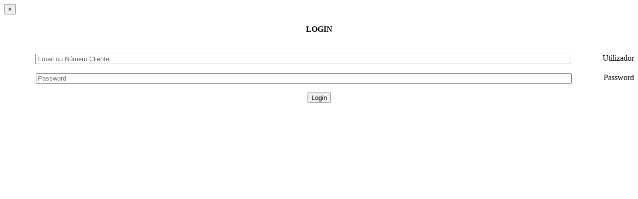

--- FILE ---
content_type: text/html
request_url: https://www.valedoavetouroperador.pt/optitravel/online/www/layout11/login.php
body_size: 1023
content:



<style>
.form-control {
	border: 1px solid #e0e0e0;
}
.label_normal {
float:right;	
text-align:right;
}
.needed {
	width:85% !important;
}
@media(max-width:980px) {
/*	.label_normal {
text-align:center;
float:none;	
}*/
}
</style>

<div class="modal-header txtleft">
  <button type="button" class="close" data-dismiss="modal" aria-hidden="true">&times;</button>
  <h4 class="modal-title" style="text-align:center"  id="modal_loginLabel">LOGIN</h4>
</div>
<div class="modal-body" style="text-align:center"> <br/>
  <form class="form-login-modal" id="form_login_modal" name="form_login" method="post" action="/optitravel/online/www/layout11/login_logout.php?action=doLogin">
    <div class="row">
	    <div class="col-md-4 col-sm-4 col-xs-4">
      <label class="label_normal"> Utilizador </label></div>
      <div class="col-md-5 col-sm-5 col-xs-8">
	      <input required type="text" name="email" id="form2_client_email" placeholder="Email ou N&uacute;mero Cliente" class="need needed"/>
	    </div>
    <div class="clear"></div>
    <br/>
    <div class="col-md-4 col-sm-4 col-xs-4">
      <label class="label_normal"> Password </label></div>
      <div class="col-md-5 col-sm-5 col-xs-8">
      <input required type="password" name="password" id="form2_client_email" placeholder="Password" class="need needed"/>
	<br/><br>
    <div class="contact-submit" style="text-align:center">
      <button type="submit" data-hover="Login" class="btn btn-login loginsubmit">Login</button>
    </div>

    </div>
  </form>
</div>
<script>
 		//validacao para email
$(document).ready(function(e) {

		//Valida��o Email - BEGIN
	function validateEmail(emailto){
		//var emailto = $("#email").val();
		var emailReg = new RegExp(/^(("[\w-\s]+")|([\w-]+(?:\.[\w-]+)*)|("[\w-\s]+")([\w-]+(?:\.[\w-]+)*))(@((?:[\w-]+\.)*\w[\w-]{0,66})\.([a-z]{2,6}(?:\.[a-z]{2})?)$)|(@\[?((25[0-5]\.|2[0-4][0-9]\.|1[0-9]{2}\.|[0-9]{1,2}\.))((25[0-5]|2[0-4][0-9]|1[0-9]{2}|[0-9]{1,2})\.){2}(25[0-5]|2[0-4][0-9]|1[0-9]{2}|[0-9]{1,2})\]?$)/i);
		var valid = emailReg.test(emailto);
	
		if(!valid) {
			return false;
		} else {
			return true;
		}
	}
	//Valida��o Email - END
	
	/*$('.loginsubmit').click(function(e) {
        e.preventDefault();
		
		if(validateEmail($(this).closest('form').find('#inputUsernameEmail_footer').val()) && $(this).closest('form').find('#inputPassword_footer').val() != "" ){
			$('#form_login_modal').submit();
		}else{
			alert('Deve preencher todos os campos de forma correta. Obrigado');	
		}
		
    });*/	
	
});

</script> 
